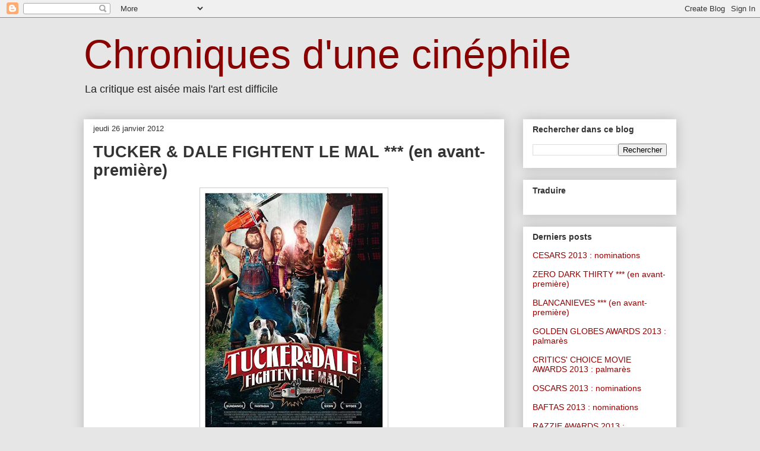

--- FILE ---
content_type: text/html; charset=UTF-8
request_url: https://chroniquescinephile.blogspot.com/2012/01/tucker-dale-fightent-le-mal-en-avant.html?showComment=1328523180813
body_size: 17255
content:
<!DOCTYPE html>
<html class='v2' dir='ltr' xmlns='http://www.w3.org/1999/xhtml' xmlns:b='http://www.google.com/2005/gml/b' xmlns:data='http://www.google.com/2005/gml/data' xmlns:expr='http://www.google.com/2005/gml/expr'>
<head>
<link href='https://www.blogger.com/static/v1/widgets/335934321-css_bundle_v2.css' rel='stylesheet' type='text/css'/>
<meta content='IE=EmulateIE7' http-equiv='X-UA-Compatible'/>
<meta content='width=1100' name='viewport'/>
<meta content='text/html; charset=UTF-8' http-equiv='Content-Type'/>
<meta content='blogger' name='generator'/>
<link href='https://chroniquescinephile.blogspot.com/favicon.ico' rel='icon' type='image/x-icon'/>
<link href='http://chroniquescinephile.blogspot.com/2012/01/tucker-dale-fightent-le-mal-en-avant.html' rel='canonical'/>
<link rel="alternate" type="application/atom+xml" title="Chroniques d&#39;une cinéphile - Atom" href="https://chroniquescinephile.blogspot.com/feeds/posts/default" />
<link rel="alternate" type="application/rss+xml" title="Chroniques d&#39;une cinéphile - RSS" href="https://chroniquescinephile.blogspot.com/feeds/posts/default?alt=rss" />
<link rel="service.post" type="application/atom+xml" title="Chroniques d&#39;une cinéphile - Atom" href="https://www.blogger.com/feeds/7233531992256604701/posts/default" />

<link rel="alternate" type="application/atom+xml" title="Chroniques d&#39;une cinéphile - Atom" href="https://chroniquescinephile.blogspot.com/feeds/6808653737777355095/comments/default" />
<!--Can't find substitution for tag [blog.ieCssRetrofitLinks]-->
<link href='https://blogger.googleusercontent.com/img/b/R29vZ2xl/AVvXsEiyvnVVpkdvusVKyI5QjhrfmoKyUOYhXrOD7lWeiK5LF49D90taeHRObcbw-47nObUI6sfMy4LepIub7uJxzsDFyTABV3363_XfqgN_idew-B1QRbMT7nF03atW2rWLzgyJgMTxMHE4y8d5/s400/Tucker+&+Dale+fightent+le+mal.jpg' rel='image_src'/>
<meta content='http://chroniquescinephile.blogspot.com/2012/01/tucker-dale-fightent-le-mal-en-avant.html' property='og:url'/>
<meta content='TUCKER &amp; DALE FIGHTENT LE MAL *** (en avant-première)' property='og:title'/>
<meta content='     Titre original  : Tucker and Dale vs. Evil   Sortie  : 1er février 2012   De  : Eli Craig   Avec  : Tyler Labine, Alan Tudyk, Katrina B...' property='og:description'/>
<meta content='https://blogger.googleusercontent.com/img/b/R29vZ2xl/AVvXsEiyvnVVpkdvusVKyI5QjhrfmoKyUOYhXrOD7lWeiK5LF49D90taeHRObcbw-47nObUI6sfMy4LepIub7uJxzsDFyTABV3363_XfqgN_idew-B1QRbMT7nF03atW2rWLzgyJgMTxMHE4y8d5/w1200-h630-p-k-no-nu/Tucker+&+Dale+fightent+le+mal.jpg' property='og:image'/>
<title>Chroniques d'une cinéphile: TUCKER & DALE FIGHTENT LE MAL *** (en avant-première)</title>
<style id='page-skin-1' type='text/css'><!--
/*
-----------------------------------------------
Blogger Template Style
Name:     Awesome Inc.
Designer: Tina Chen
URL:      tinachen.org
----------------------------------------------- */
/* Content
----------------------------------------------- */
body {
font: normal normal 13px Arial, Tahoma, Helvetica, FreeSans, sans-serif;
color: #333333;
background: #e6e6e6 none repeat scroll top left;
}
html body .content-outer {
min-width: 0;
max-width: 100%;
width: 100%;
}
a:link {
text-decoration: none;
color: #990000;
}
a:visited {
text-decoration: none;
color: #990000;
}
a:hover {
text-decoration: underline;
color: #990000;
}
.body-fauxcolumn-outer .cap-top {
position: absolute;
z-index: 1;
height: 276px;
width: 100%;
background: transparent none repeat-x scroll top left;
_background-image: none;
}
/* Columns
----------------------------------------------- */
.content-inner {
padding: 0;
}
.header-inner .section {
margin: 0 16px;
}
.tabs-inner .section {
margin: 0 16px;
}
.main-inner {
padding-top: 30px;
}
.main-inner .column-center-inner,
.main-inner .column-left-inner,
.main-inner .column-right-inner {
padding: 0 5px;
}
*+html body .main-inner .column-center-inner {
margin-top: -30px;
}
#layout .main-inner .column-center-inner {
margin-top: 0;
}
/* Header
----------------------------------------------- */
.header-outer {
margin: 0 0 0 0;
background: transparent none repeat scroll 0 0;
}
.Header h1 {
font: normal normal 68px Arial, Tahoma, Helvetica, FreeSans, sans-serif;
color: #880000;
text-shadow: 0 0 -1px #000000;
}
.Header h1 a {
color: #880000;
}
.Header .description {
font: normal normal 18px Arial, Tahoma, Helvetica, FreeSans, sans-serif;
color: #222222;
}
.header-inner .Header .titlewrapper,
.header-inner .Header .descriptionwrapper {
padding-left: 0;
padding-right: 0;
margin-bottom: 0;
}
.header-inner .Header .titlewrapper {
padding-top: 22px;
}
/* Tabs
----------------------------------------------- */
.tabs-outer {
overflow: hidden;
position: relative;
background: #eeeeee url(//www.blogblog.com/1kt/awesomeinc/tabs_gradient_light.png) repeat scroll 0 0;
}
#layout .tabs-outer {
overflow: visible;
}
.tabs-cap-top, .tabs-cap-bottom {
position: absolute;
width: 100%;
border-top: 1px solid #999999;
}
.tabs-cap-bottom {
bottom: 0;
}
.tabs-inner .widget li a {
display: inline-block;
margin: 0;
padding: .6em 1.5em;
font: normal bold 14px Arial, Tahoma, Helvetica, FreeSans, sans-serif;
color: #333333;
border-top: 1px solid #999999;
border-bottom: 1px solid #999999;
border-left: 1px solid #999999;
height: 16px;
line-height: 16px;
}
.tabs-inner .widget li:last-child a {
border-right: 1px solid #999999;
}
.tabs-inner .widget li.selected a, .tabs-inner .widget li a:hover {
background: #333333 url(//www.blogblog.com/1kt/awesomeinc/tabs_gradient_light.png) repeat-x scroll 0 -100px;
color: #ffffff;
}
/* Headings
----------------------------------------------- */
h2 {
font: normal bold 14px Arial, Tahoma, Helvetica, FreeSans, sans-serif;
color: #333333;
}
/* Widgets
----------------------------------------------- */
.main-inner .section {
margin: 0 27px;
padding: 0;
}
.main-inner .column-left-outer,
.main-inner .column-right-outer {
margin-top: 0;
}
#layout .main-inner .column-left-outer,
#layout .main-inner .column-right-outer {
margin-top: 0;
}
.main-inner .column-left-inner,
.main-inner .column-right-inner {
background: transparent none repeat 0 0;
-moz-box-shadow: 0 0 0 rgba(0, 0, 0, .2);
-webkit-box-shadow: 0 0 0 rgba(0, 0, 0, .2);
-goog-ms-box-shadow: 0 0 0 rgba(0, 0, 0, .2);
box-shadow: 0 0 0 rgba(0, 0, 0, .2);
-moz-border-radius: 0;
-webkit-border-radius: 0;
-goog-ms-border-radius: 0;
border-radius: 0;
}
#layout .main-inner .column-left-inner,
#layout .main-inner .column-right-inner {
margin-top: 0;
}
.sidebar .widget {
font: normal normal 14px Arial, Tahoma, Helvetica, FreeSans, sans-serif;
color: #333333;
}
.sidebar .widget a:link {
color: #990000;
}
.sidebar .widget a:visited {
color: #990000;
}
.sidebar .widget a:hover {
color: #990000;
}
.sidebar .widget h2 {
text-shadow: 0 0 -1px #000000;
}
.main-inner .widget {
background-color: #ffffff;
border: 1px solid #ffffff;
padding: 0 15px 15px;
margin: 20px -16px;
-moz-box-shadow: 0 0 20px rgba(0, 0, 0, .2);
-webkit-box-shadow: 0 0 20px rgba(0, 0, 0, .2);
-goog-ms-box-shadow: 0 0 20px rgba(0, 0, 0, .2);
box-shadow: 0 0 20px rgba(0, 0, 0, .2);
-moz-border-radius: 0;
-webkit-border-radius: 0;
-goog-ms-border-radius: 0;
border-radius: 0;
}
.main-inner .widget h2 {
margin: 0 -15px;
padding: .6em 15px .5em;
border-bottom: 1px solid #ffffff;
}
.footer-inner .widget h2 {
padding: 0 0 .4em;
border-bottom: 1px solid #ffffff;
}
.main-inner .widget h2 + div, .footer-inner .widget h2 + div {
border-top: 1px solid #ffffff;
padding-top: 8px;
}
.main-inner .widget .widget-content {
margin: 0 -15px;
padding: 7px 15px 0;
}
.main-inner .widget ul, .main-inner .widget #ArchiveList ul.flat {
margin: -8px -15px 0;
padding: 0;
list-style: none;
}
.main-inner .widget #ArchiveList {
margin: -8px 0 0;
}
.main-inner .widget ul li, .main-inner .widget #ArchiveList ul.flat li {
padding: .5em 15px;
text-indent: 0;
color: #333333;
border-top: 1px solid #ffffff;
border-bottom: 1px solid #ffffff;
}
.main-inner .widget #ArchiveList ul li {
padding-top: .25em;
padding-bottom: .25em;
}
.main-inner .widget ul li:first-child, .main-inner .widget #ArchiveList ul.flat li:first-child {
border-top: none;
}
.main-inner .widget ul li:last-child, .main-inner .widget #ArchiveList ul.flat li:last-child {
border-bottom: none;
}
.post-body {
position: relative;
}
.main-inner .widget .post-body ul {
padding: 0 2.5em;
margin: .5em 0;
list-style: disc;
}
.main-inner .widget .post-body ul li {
padding: 0.25em 0;
margin-bottom: .25em;
color: #333333;
border: none;
}
.footer-inner .widget ul {
padding: 0;
list-style: none;
}
.widget .zippy {
color: #333333;
}
/* Posts
----------------------------------------------- */
body .main-inner .Blog {
padding: 0;
margin-bottom: 1em;
background-color: transparent;
border: none;
-moz-box-shadow: 0 0 0 rgba(0, 0, 0, 0);
-webkit-box-shadow: 0 0 0 rgba(0, 0, 0, 0);
-goog-ms-box-shadow: 0 0 0 rgba(0, 0, 0, 0);
box-shadow: 0 0 0 rgba(0, 0, 0, 0);
}
.main-inner .section:last-child .Blog:last-child {
padding: 0;
margin-bottom: 1em;
}
.main-inner .widget h2.date-header {
margin: 0 -15px 1px;
padding: 0 0 0 0;
font: normal normal 13px Arial, Tahoma, Helvetica, FreeSans, sans-serif;
color: #333333;
background: transparent none no-repeat scroll top left;
border-top: 0 solid #ffffff;
border-bottom: 1px solid #ffffff;
-moz-border-radius-topleft: 0;
-moz-border-radius-topright: 0;
-webkit-border-top-left-radius: 0;
-webkit-border-top-right-radius: 0;
border-top-left-radius: 0;
border-top-right-radius: 0;
position: static;
bottom: 100%;
right: 15px;
text-shadow: 0 0 -1px #000000;
}
.main-inner .widget h2.date-header span {
font: normal normal 13px Arial, Tahoma, Helvetica, FreeSans, sans-serif;
display: block;
padding: .5em 15px;
border-left: 0 solid #ffffff;
border-right: 0 solid #ffffff;
}
.date-outer {
position: relative;
margin: 30px 0 20px;
padding: 0 15px;
background-color: #ffffff;
border: 1px solid #ffffff;
-moz-box-shadow: 0 0 20px rgba(0, 0, 0, .2);
-webkit-box-shadow: 0 0 20px rgba(0, 0, 0, .2);
-goog-ms-box-shadow: 0 0 20px rgba(0, 0, 0, .2);
box-shadow: 0 0 20px rgba(0, 0, 0, .2);
-moz-border-radius: 0;
-webkit-border-radius: 0;
-goog-ms-border-radius: 0;
border-radius: 0;
}
.date-outer:first-child {
margin-top: 0;
}
.date-outer:last-child {
margin-bottom: 20px;
-moz-border-radius-bottomleft: 0;
-moz-border-radius-bottomright: 0;
-webkit-border-bottom-left-radius: 0;
-webkit-border-bottom-right-radius: 0;
-goog-ms-border-bottom-left-radius: 0;
-goog-ms-border-bottom-right-radius: 0;
border-bottom-left-radius: 0;
border-bottom-right-radius: 0;
}
.date-posts {
margin: 0 -15px;
padding: 0 15px;
clear: both;
}
.post-outer, .inline-ad {
border-top: 1px solid #999999;
margin: 0 -15px;
padding: 15px 15px;
}
.post-outer {
padding-bottom: 10px;
}
.post-outer:first-child {
padding-top: 0;
border-top: none;
}
.post-outer:last-child, .inline-ad:last-child {
border-bottom: none;
}
.post-body {
position: relative;
}
.post-body img {
padding: 8px;
background: #ffffff;
border: 1px solid #cccccc;
-moz-box-shadow: 0 0 0 rgba(0, 0, 0, .2);
-webkit-box-shadow: 0 0 0 rgba(0, 0, 0, .2);
box-shadow: 0 0 0 rgba(0, 0, 0, .2);
-moz-border-radius: 0;
-webkit-border-radius: 0;
border-radius: 0;
}
h3.post-title, h4 {
font: normal bold 27px Arial, Tahoma, Helvetica, FreeSans, sans-serif;
color: #333333;
}
h3.post-title a {
font: normal bold 27px Arial, Tahoma, Helvetica, FreeSans, sans-serif;
color: #333333;
}
h3.post-title a:hover {
color: #990000;
text-decoration: underline;
}
.post-header {
margin: 0 0 1em;
}
.post-body {
line-height: 1.4;
}
.post-outer h2 {
color: #333333;
}
.post-footer {
margin: 1.5em 0 0;
}
#blog-pager {
padding: 15px;
font-size: 120%;
background-color: #ffffff;
border: 1px solid #ffffff;
-moz-box-shadow: 0 0 20px rgba(0, 0, 0, .2);
-webkit-box-shadow: 0 0 20px rgba(0, 0, 0, .2);
-goog-ms-box-shadow: 0 0 20px rgba(0, 0, 0, .2);
box-shadow: 0 0 20px rgba(0, 0, 0, .2);
-moz-border-radius: 0;
-webkit-border-radius: 0;
-goog-ms-border-radius: 0;
border-radius: 0;
-moz-border-radius-topleft: 0;
-moz-border-radius-topright: 0;
-webkit-border-top-left-radius: 0;
-webkit-border-top-right-radius: 0;
-goog-ms-border-top-left-radius: 0;
-goog-ms-border-top-right-radius: 0;
border-top-left-radius: 0;
border-top-right-radius-topright: 0;
margin-top: 1em;
}
.blog-feeds, .post-feeds {
margin: 1em 0;
text-align: center;
color: #333333;
}
.blog-feeds a, .post-feeds a {
color: #990000;
}
.blog-feeds a:visited, .post-feeds a:visited {
color: #990000;
}
.blog-feeds a:hover, .post-feeds a:hover {
color: #990000;
}
.post-outer .comments {
margin-top: 2em;
}
/* Comments
----------------------------------------------- */
.comments .comments-content .icon.blog-author {
background-repeat: no-repeat;
background-image: url([data-uri]);
}
.comments .comments-content .loadmore a {
border-top: 1px solid #999999;
border-bottom: 1px solid #999999;
}
.comments .continue {
border-top: 2px solid #999999;
}
/* Footer
----------------------------------------------- */
.footer-outer {
margin: -20px 0 -1px;
padding: 20px 0 0;
color: #333333;
overflow: hidden;
}
.footer-fauxborder-left {
border-top: 1px solid #ffffff;
background: #ffffff none repeat scroll 0 0;
-moz-box-shadow: 0 0 20px rgba(0, 0, 0, .2);
-webkit-box-shadow: 0 0 20px rgba(0, 0, 0, .2);
-goog-ms-box-shadow: 0 0 20px rgba(0, 0, 0, .2);
box-shadow: 0 0 20px rgba(0, 0, 0, .2);
margin: 0 -20px;
}
/* Mobile
----------------------------------------------- */
body.mobile {
background-size: auto;
}
.mobile .body-fauxcolumn-outer {
background: transparent none repeat scroll top left;
}
*+html body.mobile .main-inner .column-center-inner {
margin-top: 0;
}
.mobile .main-inner .widget {
padding: 0 0 15px;
}
.mobile .main-inner .widget h2 + div,
.mobile .footer-inner .widget h2 + div {
border-top: none;
padding-top: 0;
}
.mobile .footer-inner .widget h2 {
padding: 0.5em 0;
border-bottom: none;
}
.mobile .main-inner .widget .widget-content {
margin: 0;
padding: 7px 0 0;
}
.mobile .main-inner .widget ul,
.mobile .main-inner .widget #ArchiveList ul.flat {
margin: 0 -15px 0;
}
.mobile .main-inner .widget h2.date-header {
right: 0;
}
.mobile .date-header span {
padding: 0.4em 0;
}
.mobile .date-outer:first-child {
margin-bottom: 0;
border: 1px solid #ffffff;
-moz-border-radius-topleft: 0;
-moz-border-radius-topright: 0;
-webkit-border-top-left-radius: 0;
-webkit-border-top-right-radius: 0;
-goog-ms-border-top-left-radius: 0;
-goog-ms-border-top-right-radius: 0;
border-top-left-radius: 0;
border-top-right-radius: 0;
}
.mobile .date-outer {
border-color: #ffffff;
border-width: 0 1px 1px;
}
.mobile .date-outer:last-child {
margin-bottom: 0;
}
.mobile .main-inner {
padding: 0;
}
.mobile .header-inner .section {
margin: 0;
}
.mobile .post-outer, .mobile .inline-ad {
padding: 5px 0;
}
.mobile .tabs-inner .section {
margin: 0 10px;
}
.mobile .main-inner .widget h2 {
margin: 0;
padding: 0;
}
.mobile .main-inner .widget h2.date-header span {
padding: 0;
}
.mobile .main-inner .widget .widget-content {
margin: 0;
padding: 7px 0 0;
}
.mobile #blog-pager {
border: 1px solid transparent;
background: #ffffff none repeat scroll 0 0;
}
.mobile .main-inner .column-left-inner,
.mobile .main-inner .column-right-inner {
background: transparent none repeat 0 0;
-moz-box-shadow: none;
-webkit-box-shadow: none;
-goog-ms-box-shadow: none;
box-shadow: none;
}
.mobile .date-posts {
margin: 0;
padding: 0;
}
.mobile .footer-fauxborder-left {
margin: 0;
border-top: inherit;
}
.mobile .main-inner .section:last-child .Blog:last-child {
margin-bottom: 0;
}
.mobile-index-contents {
color: #333333;
}
.mobile .mobile-link-button {
background: #990000 url(//www.blogblog.com/1kt/awesomeinc/tabs_gradient_light.png) repeat scroll 0 0;
}
.mobile-link-button a:link, .mobile-link-button a:visited {
color: #ffffff;
}
.mobile .tabs-inner .PageList .widget-content {
background: transparent;
border-top: 1px solid;
border-color: #999999;
color: #333333;
}
.mobile .tabs-inner .PageList .widget-content .pagelist-arrow {
border-left: 1px solid #999999;
}

--></style>
<style id='template-skin-1' type='text/css'><!--
body {
min-width: 1030px;
}
.content-outer, .content-fauxcolumn-outer, .region-inner {
min-width: 1030px;
max-width: 1030px;
_width: 1030px;
}
.main-inner .columns {
padding-left: 0px;
padding-right: 290px;
}
.main-inner .fauxcolumn-center-outer {
left: 0px;
right: 290px;
/* IE6 does not respect left and right together */
_width: expression(this.parentNode.offsetWidth -
parseInt("0px") -
parseInt("290px") + 'px');
}
.main-inner .fauxcolumn-left-outer {
width: 0px;
}
.main-inner .fauxcolumn-right-outer {
width: 290px;
}
.main-inner .column-left-outer {
width: 0px;
right: 100%;
margin-left: -0px;
}
.main-inner .column-right-outer {
width: 290px;
margin-right: -290px;
}
#layout {
min-width: 0;
}
#layout .content-outer {
min-width: 0;
width: 800px;
}
#layout .region-inner {
min-width: 0;
width: auto;
}
--></style>
<script type='text/javascript'>

  var _gaq = _gaq || [];
  _gaq.push(['_setAccount', 'UA-12218415-1']);
  _gaq.push(['_trackPageview']);

  (function() {
    var ga = document.createElement('script'); ga.type = 'text/javascript'; ga.async = true;
    ga.src = ('https:' == document.location.protocol ? 'https://ssl' : 'http://www') + '.google-analytics.com/ga.js';
    var s = document.getElementsByTagName('script')[0]; s.parentNode.insertBefore(ga, s);
  })();

</script><link href='https://www.blogger.com/dyn-css/authorization.css?targetBlogID=7233531992256604701&amp;zx=e9a3397c-b7a1-4052-ac58-fddf346330b6' media='none' onload='if(media!=&#39;all&#39;)media=&#39;all&#39;' rel='stylesheet'/><noscript><link href='https://www.blogger.com/dyn-css/authorization.css?targetBlogID=7233531992256604701&amp;zx=e9a3397c-b7a1-4052-ac58-fddf346330b6' rel='stylesheet'/></noscript>
<meta name='google-adsense-platform-account' content='ca-host-pub-1556223355139109'/>
<meta name='google-adsense-platform-domain' content='blogspot.com'/>

</head>
<body class='loading variant-light'>
<div class='navbar section' id='navbar'><div class='widget Navbar' data-version='1' id='Navbar1'><script type="text/javascript">
    function setAttributeOnload(object, attribute, val) {
      if(window.addEventListener) {
        window.addEventListener('load',
          function(){ object[attribute] = val; }, false);
      } else {
        window.attachEvent('onload', function(){ object[attribute] = val; });
      }
    }
  </script>
<div id="navbar-iframe-container"></div>
<script type="text/javascript" src="https://apis.google.com/js/platform.js"></script>
<script type="text/javascript">
      gapi.load("gapi.iframes:gapi.iframes.style.bubble", function() {
        if (gapi.iframes && gapi.iframes.getContext) {
          gapi.iframes.getContext().openChild({
              url: 'https://www.blogger.com/navbar/7233531992256604701?po\x3d6808653737777355095\x26origin\x3dhttps://chroniquescinephile.blogspot.com',
              where: document.getElementById("navbar-iframe-container"),
              id: "navbar-iframe"
          });
        }
      });
    </script><script type="text/javascript">
(function() {
var script = document.createElement('script');
script.type = 'text/javascript';
script.src = '//pagead2.googlesyndication.com/pagead/js/google_top_exp.js';
var head = document.getElementsByTagName('head')[0];
if (head) {
head.appendChild(script);
}})();
</script>
</div></div>
<div class='body-fauxcolumns'>
<div class='fauxcolumn-outer body-fauxcolumn-outer'>
<div class='cap-top'>
<div class='cap-left'></div>
<div class='cap-right'></div>
</div>
<div class='fauxborder-left'>
<div class='fauxborder-right'></div>
<div class='fauxcolumn-inner'>
</div>
</div>
<div class='cap-bottom'>
<div class='cap-left'></div>
<div class='cap-right'></div>
</div>
</div>
</div>
<div class='content'>
<div class='content-fauxcolumns'>
<div class='fauxcolumn-outer content-fauxcolumn-outer'>
<div class='cap-top'>
<div class='cap-left'></div>
<div class='cap-right'></div>
</div>
<div class='fauxborder-left'>
<div class='fauxborder-right'></div>
<div class='fauxcolumn-inner'>
</div>
</div>
<div class='cap-bottom'>
<div class='cap-left'></div>
<div class='cap-right'></div>
</div>
</div>
</div>
<div class='content-outer'>
<div class='content-cap-top cap-top'>
<div class='cap-left'></div>
<div class='cap-right'></div>
</div>
<div class='fauxborder-left content-fauxborder-left'>
<div class='fauxborder-right content-fauxborder-right'></div>
<div class='content-inner'>
<header>
<div class='header-outer'>
<div class='header-cap-top cap-top'>
<div class='cap-left'></div>
<div class='cap-right'></div>
</div>
<div class='fauxborder-left header-fauxborder-left'>
<div class='fauxborder-right header-fauxborder-right'></div>
<div class='region-inner header-inner'>
<div class='header section' id='header'><div class='widget Header' data-version='1' id='Header1'>
<div id='header-inner'>
<div class='titlewrapper'>
<h1 class='title'>
<a href='https://chroniquescinephile.blogspot.com/'>
Chroniques d'une cinéphile
</a>
</h1>
</div>
<div class='descriptionwrapper'>
<p class='description'><span>La critique est aisée mais l'art est difficile</span></p>
</div>
</div>
</div></div>
</div>
</div>
<div class='header-cap-bottom cap-bottom'>
<div class='cap-left'></div>
<div class='cap-right'></div>
</div>
</div>
</header>
<div class='tabs-outer'>
<div class='tabs-cap-top cap-top'>
<div class='cap-left'></div>
<div class='cap-right'></div>
</div>
<div class='fauxborder-left tabs-fauxborder-left'>
<div class='fauxborder-right tabs-fauxborder-right'></div>
<div class='region-inner tabs-inner'>
<div class='tabs no-items section' id='crosscol'></div>
<div class='tabs no-items section' id='crosscol-overflow'></div>
</div>
</div>
<div class='tabs-cap-bottom cap-bottom'>
<div class='cap-left'></div>
<div class='cap-right'></div>
</div>
</div>
<div class='main-outer'>
<div class='main-cap-top cap-top'>
<div class='cap-left'></div>
<div class='cap-right'></div>
</div>
<div class='fauxborder-left main-fauxborder-left'>
<div class='fauxborder-right main-fauxborder-right'></div>
<div class='region-inner main-inner'>
<div class='columns fauxcolumns'>
<div class='fauxcolumn-outer fauxcolumn-center-outer'>
<div class='cap-top'>
<div class='cap-left'></div>
<div class='cap-right'></div>
</div>
<div class='fauxborder-left'>
<div class='fauxborder-right'></div>
<div class='fauxcolumn-inner'>
</div>
</div>
<div class='cap-bottom'>
<div class='cap-left'></div>
<div class='cap-right'></div>
</div>
</div>
<div class='fauxcolumn-outer fauxcolumn-left-outer'>
<div class='cap-top'>
<div class='cap-left'></div>
<div class='cap-right'></div>
</div>
<div class='fauxborder-left'>
<div class='fauxborder-right'></div>
<div class='fauxcolumn-inner'>
</div>
</div>
<div class='cap-bottom'>
<div class='cap-left'></div>
<div class='cap-right'></div>
</div>
</div>
<div class='fauxcolumn-outer fauxcolumn-right-outer'>
<div class='cap-top'>
<div class='cap-left'></div>
<div class='cap-right'></div>
</div>
<div class='fauxborder-left'>
<div class='fauxborder-right'></div>
<div class='fauxcolumn-inner'>
</div>
</div>
<div class='cap-bottom'>
<div class='cap-left'></div>
<div class='cap-right'></div>
</div>
</div>
<!-- corrects IE6 width calculation -->
<div class='columns-inner'>
<div class='column-center-outer'>
<div class='column-center-inner'>
<div class='main section' id='main'><div class='widget Blog' data-version='1' id='Blog1'>
<div class='blog-posts hfeed'>

          <div class="date-outer">
        
<h2 class='date-header'><span>jeudi 26 janvier 2012</span></h2>

          <div class="date-posts">
        
<div class='post-outer'>
<div class='post hentry' itemscope='itemscope' itemtype='http://schema.org/BlogPosting'>
<meta content='https://blogger.googleusercontent.com/img/b/R29vZ2xl/AVvXsEiyvnVVpkdvusVKyI5QjhrfmoKyUOYhXrOD7lWeiK5LF49D90taeHRObcbw-47nObUI6sfMy4LepIub7uJxzsDFyTABV3363_XfqgN_idew-B1QRbMT7nF03atW2rWLzgyJgMTxMHE4y8d5/s72-c/Tucker+&+Dale+fightent+le+mal.jpg' itemprop='image_url'/>
<a name='6808653737777355095'></a>
<h3 class='post-title entry-title' itemprop='name'>
TUCKER & DALE FIGHTENT LE MAL *** (en avant-première)
</h3>
<div class='post-header'>
<div class='post-header-line-1'></div>
</div>
<div class='post-body entry-content' id='post-body-6808653737777355095' itemprop='description articleBody'>
<div class="separator" style="clear: both; text-align: center;">
</div>
<div class="separator" style="clear: both; text-align: center;">
<a href="https://blogger.googleusercontent.com/img/b/R29vZ2xl/AVvXsEiyvnVVpkdvusVKyI5QjhrfmoKyUOYhXrOD7lWeiK5LF49D90taeHRObcbw-47nObUI6sfMy4LepIub7uJxzsDFyTABV3363_XfqgN_idew-B1QRbMT7nF03atW2rWLzgyJgMTxMHE4y8d5/s1600/Tucker+&amp;+Dale+fightent+le+mal.jpg" imageanchor="1" style="margin-left: 1em; margin-right: 1em;"><img border="0" height="400" src="https://blogger.googleusercontent.com/img/b/R29vZ2xl/AVvXsEiyvnVVpkdvusVKyI5QjhrfmoKyUOYhXrOD7lWeiK5LF49D90taeHRObcbw-47nObUI6sfMy4LepIub7uJxzsDFyTABV3363_XfqgN_idew-B1QRbMT7nF03atW2rWLzgyJgMTxMHE4y8d5/s400/Tucker+&amp;+Dale+fightent+le+mal.jpg" width="300" /></a></div>
<b style="text-align: justify;"><br /></b><br />
<b style="text-align: justify;">Titre original</b><span style="text-align: justify;"> : Tucker and Dale vs. Evil</span><br />
<div style="text-align: justify;">
<b>Sortie</b> : 1er février 2012</div>
<div style="text-align: justify;">
<b>De</b> : Eli Craig</div>
<div style="text-align: justify;">
<b>Avec</b> : Tyler Labine, Alan Tudyk, Katrina Bowden, Jesse Moss, Brandon Jay McLaren, Christie Laing, Chelan Simmons...</div>
<div style="text-align: justify;">
<br /></div>
<div style="text-align: center;">
<b>En(G)ore!</b></div>
<br />
<div style="text-align: justify;">
La comédie d&#8217;horreur parodique ne s&#8217;était jusque là intéressée qu&#8217;aux zombies (on peut citer entre autres&nbsp;<b>Shaun of the Dead</b> en 2005 ou <b>Planète Terreur</b> en 2007). Si le slasher a connu nombre de remakes (<b>Massacre à la tronçonneuse</b> en 2004 ou <b>Vendredi 13</b> en 2009), il n&#8217;avait jamais vraiment fait l&#8217;objet de pastiches. La saga <b><a href="http://chroniquescinephile.blogspot.com/2011/05/scream-4.html" target="_blank">Scream</a></b> et <b>Scary Movie</b> initialement pensés comme des parodies se regardent respectivement au final comme un slasher non dénué d&#8217;humour et une compil plus ou moins drôles des derniers films d&#8217;horreur sortis. <b>Tucker &amp; Dale fightent le mal </b>avait donc le champ libre pour revisiter le genre. <br />
<a name="more"></a>Dès le début, le film en brise littéralement les codes. Ici, les plus tordus ne sont pas ceux qu&#8217;on croit. Dans un trou perdu du Midwest américain, on se fait vite des idées et le groupe d&#8217;ados venu camper dans le coin est vite convaincu que Tucker et Dale, deux locaux en pleine rénovation de leur maison de vacances, sont de sérieux psychopathes. Les jeunes les soupçonnent d&#8217;avoir enlevé et tué leur amie Allison portée disparue. Mais cette dernière est tout simplement en train de récupérer chez le joyeux duo qui l&#8217;a sauvé d&#8217;une noyade certaine. Le malentendu va vite virer au carnage. Aussi gore qu&#8217;hilarant, <b>Tucker &amp; Dale fightent le mal </b>repense les clichés du slasher. Ici, les &#171; bouseux &#187; du coin ne sont ni illettrés, ni consanguins, la jolie blonde n&#8217;est pas une bimbo écervelée, et les ados venus camper, ne sont pas aussi innocents qu&#8217;il n&#8217;y paraît. Car le mal que fightent Dale et Tucker, c&#8217;est eux. De <b>Massacre à la tronçonneuse</b> (1974) à <b>Evil Dead </b>(1981), les clins d&#8217;oeil dans <b>Tucker et Dale</b> sont légion mais ne parasitent pas pour autant le film. Et ce grâce à un casting plein d&#8217;autodérision, les interprètes de Tucker et Dale en tête. <i>Alan Tudyk</i> (<b><a href="http://chroniquescinephile.blogspot.com/2011/07/transformers-3-la-face-cachee-de-la.html" target="_blank">Transformers 3</a></b>, la série <b>Dollhouse</b>) et <i>Tyler Labine</i> (<b>Zack et Miri font un porno</b>,<b> <a href="http://chroniquescinephile.blogspot.com/2011/08/la-planete-des-singes-les-origines-en.html" target="_blank">La planète des singes : Les origines</a></b>) sont aussi drôles que touchants en Laurel et Hardy version péquenaud vivant leur bromance en toute quiétude. Mais c&#8217;est Dale, handicapé social et champion au Trivial Pursuit U. S. qui est le véritable héros de cette comédie d&#8217;horreur jubilatoire à voir en(G)ore et en(G)ore.</div>
<br />
<div id="blogvision" style="height: 300px; width: 460px;">
<object height="100%" width="100%"><param name="movie" value="//www.allocine.fr/blogvision/19249068">







  </param>
<param name='allowFullScreen' value='true'>







  </param>
<param name='allowScriptAccess' value='always'>







  </param>
<embed src="//www.allocine.fr/blogvision/19249068" type="application/x-shockwave-flash" width="100%" height="100%" allowfullscreen="true" allowscriptaccess="always"></object></div>
<div style='clear: both;'></div>
</div>
<div class='post-footer'>
<div class='post-footer-line post-footer-line-1'><span class='post-author vcard'>
Publié par
<span class='fn' itemprop='author' itemscope='itemscope' itemtype='http://schema.org/Person'>
<meta content='https://www.blogger.com/profile/01005345510704853515' itemprop='url'/>
<meta content='7233531992256604701' itemprop='articleBody/aiaBlogId'/>
<meta content='6808653737777355095' itemprop='articleBody/aiaPostId'/>
<a href='https://www.blogger.com/profile/01005345510704853515' rel='author' title='author profile'>
<span itemprop='name'>Tiffany Deleau</span>
</a>
</span>
</span>
<span class='post-comment-link'>
</span>
<span class='post-icons'>
<span class='item-control blog-admin pid-791926894'>
<a href='https://www.blogger.com/post-edit.g?blogID=7233531992256604701&postID=6808653737777355095&from=pencil' title='Modifier l&#39;article'>
<img alt='' class='icon-action' height='18' src='https://resources.blogblog.com/img/icon18_edit_allbkg.gif' width='18'/>
</a>
</span>
</span>
<div class='post-share-buttons goog-inline-block'>
<a class='goog-inline-block share-button sb-email' href='https://www.blogger.com/share-post.g?blogID=7233531992256604701&postID=6808653737777355095&target=email' target='_blank' title='Envoyer par e-mail'><span class='share-button-link-text'>Envoyer par e-mail</span></a><a class='goog-inline-block share-button sb-blog' href='https://www.blogger.com/share-post.g?blogID=7233531992256604701&postID=6808653737777355095&target=blog' onclick='window.open(this.href, "_blank", "height=270,width=475"); return false;' target='_blank' title='BlogThis!'><span class='share-button-link-text'>BlogThis!</span></a><a class='goog-inline-block share-button sb-twitter' href='https://www.blogger.com/share-post.g?blogID=7233531992256604701&postID=6808653737777355095&target=twitter' target='_blank' title='Partager sur X'><span class='share-button-link-text'>Partager sur X</span></a><a class='goog-inline-block share-button sb-facebook' href='https://www.blogger.com/share-post.g?blogID=7233531992256604701&postID=6808653737777355095&target=facebook' onclick='window.open(this.href, "_blank", "height=430,width=640"); return false;' target='_blank' title='Partager sur Facebook'><span class='share-button-link-text'>Partager sur Facebook</span></a><a class='goog-inline-block share-button sb-pinterest' href='https://www.blogger.com/share-post.g?blogID=7233531992256604701&postID=6808653737777355095&target=pinterest' target='_blank' title='Partager sur Pinterest'><span class='share-button-link-text'>Partager sur Pinterest</span></a>
</div>
</div>
<div class='post-footer-line post-footer-line-2'></div>
<div class='post-footer-line post-footer-line-3'></div>
</div>
</div>
<div class='comments' id='comments'>
<a name='comments'></a>
<h4>1&#160;commentaire:</h4>
<div id='Blog1_comments-block-wrapper'>
<dl class='avatar-comment-indent' id='comments-block'>
<dt class='comment-author ' id='c108894315601953998'>
<a name='c108894315601953998'></a>
<div class="avatar-image-container avatar-stock"><span dir="ltr"><a href="https://www.blogger.com/profile/02736365432217673169" target="" rel="nofollow" onclick="" class="avatar-hovercard" id="av-108894315601953998-02736365432217673169"><img src="//www.blogger.com/img/blogger_logo_round_35.png" width="35" height="35" alt="" title="Les Meilleurs Films en VOD">

</a></span></div>
<a href='https://www.blogger.com/profile/02736365432217673169' rel='nofollow'>Les Meilleurs Films en VOD</a>
a dit&#8230;
</dt>
<dd class='comment-body' id='Blog1_cmt-108894315601953998'>
<p>
Ce film a vraiment l&#8217;air bien. Plus un film peut me faire rire, mieux c&#8217;est. Je suis très branché humour ces jours-ci, et j&#8217;ai hâte de voir celui-là. Juste en voyant l&#8217;affiche ça à l&#8217;air de rie &#171; si vous cherchez quelque chose de sérieux, ce n&#8217;est pas ici que vous trouverez ça &#187;. J&#8217;adore ! Et merci de faire profiter de cet article aux internautes qui sont comme moi, fan de cinéma.
</p>
</dd>
<dd class='comment-footer'>
<span class='comment-timestamp'>
<a href='https://chroniquescinephile.blogspot.com/2012/01/tucker-dale-fightent-le-mal-en-avant.html?showComment=1328523180813#c108894315601953998' title='comment permalink'>
6 février 2012 à 11:13
</a>
<span class='item-control blog-admin pid-808879612'>
<a class='comment-delete' href='https://www.blogger.com/comment/delete/7233531992256604701/108894315601953998' title='Supprimer le commentaire'>
<img src='https://resources.blogblog.com/img/icon_delete13.gif'/>
</a>
</span>
</span>
</dd>
</dl>
</div>
<p class='comment-footer'>
<a href='https://www.blogger.com/comment/fullpage/post/7233531992256604701/6808653737777355095' onclick='javascript:window.open(this.href, "bloggerPopup", "toolbar=0,location=0,statusbar=1,menubar=0,scrollbars=yes,width=640,height=500"); return false;'>Enregistrer un commentaire</a>
</p>
</div>
</div>

        </div></div>
      
</div>
<div class='blog-pager' id='blog-pager'>
<span id='blog-pager-newer-link'>
<a class='blog-pager-newer-link' href='https://chroniquescinephile.blogspot.com/2012/01/cesars-2012-les-nominations.html' id='Blog1_blog-pager-newer-link' title='Article plus récent'>Article plus récent</a>
</span>
<span id='blog-pager-older-link'>
<a class='blog-pager-older-link' href='https://chroniquescinephile.blogspot.com/2012/01/oscars-2012-les-nominations.html' id='Blog1_blog-pager-older-link' title='Article plus ancien'>Article plus ancien</a>
</span>
<a class='home-link' href='https://chroniquescinephile.blogspot.com/'>Accueil</a>
</div>
<div class='clear'></div>
<div class='post-feeds'>
<div class='feed-links'>
Inscription à :
<a class='feed-link' href='https://chroniquescinephile.blogspot.com/feeds/6808653737777355095/comments/default' target='_blank' type='application/atom+xml'>Publier les commentaires (Atom)</a>
</div>
</div>
</div></div>
</div>
</div>
<div class='column-left-outer'>
<div class='column-left-inner'>
<aside>
</aside>
</div>
</div>
<div class='column-right-outer'>
<div class='column-right-inner'>
<aside>
<div class='sidebar section' id='sidebar-right-1'><div class='widget BlogSearch' data-version='1' id='BlogSearch1'>
<h2 class='title'>Rechercher dans ce blog</h2>
<div class='widget-content'>
<div id='BlogSearch1_form'>
<form action='https://chroniquescinephile.blogspot.com/search' class='gsc-search-box' target='_top'>
<table cellpadding='0' cellspacing='0' class='gsc-search-box'>
<tbody>
<tr>
<td class='gsc-input'>
<input autocomplete='off' class='gsc-input' name='q' size='10' title='search' type='text' value=''/>
</td>
<td class='gsc-search-button'>
<input class='gsc-search-button' title='search' type='submit' value='Rechercher'/>
</td>
</tr>
</tbody>
</table>
</form>
</div>
</div>
<div class='clear'></div>
</div><div class='widget Translate' data-version='1' id='Translate1'>
<h2 class='title'>Traduire</h2>
<div id='google_translate_element'></div>
<script>
    function googleTranslateElementInit() {
      new google.translate.TranslateElement({
        pageLanguage: 'fr',
        autoDisplay: 'true',
        layout: google.translate.TranslateElement.InlineLayout.SIMPLE
      }, 'google_translate_element');
    }
  </script>
<script src='//translate.google.com/translate_a/element.js?cb=googleTranslateElementInit'></script>
<div class='clear'></div>
</div><div class='widget LinkList' data-version='1' id='LinkList4'>
<h2>Derniers posts</h2>
<div class='widget-content'>
<ul>
<li><a href='http://chroniquescinephile.blogspot.fr/2013/01/cesars-2013-les-nominations.html'>CESARS 2013 : nominations</a></li>
<li><a href='http://chroniquescinephile.blogspot.fr/2013/01/la-critique-de-zero-dark-thirty-en.html'>ZERO DARK THIRTY *** (en avant-première)</a></li>
<li><a href='http://chroniquescinephile.blogspot.fr/2013/01/la-critique-de-blancanieves-en-avant.html'>BLANCANIEVES *** (en avant-première)</a></li>
<li><a href='http://chroniquescinephile.blogspot.fr/2013/01/golden-globes-awards-2013-palmares.html'>GOLDEN GLOBES AWARDS 2013 : palmarès</a></li>
<li><a href='http://chroniquescinephile.blogspot.fr/2013/01/critics-choice-movie-awards-2013.html'>CRITICS' CHOICE MOVIE AWARDS 2013 : palmarès</a></li>
<li><a href='http://chroniquescinephile.blogspot.fr/2013/01/oscars-2013-nominations.html'>OSCARS 2013 : nominations</a></li>
<li><a href='http://chroniquescinephile.blogspot.fr/2013/01/baftas-2013-nominations.html'>BAFTAS 2013 : nominations</a></li>
<li><a href='http://chroniquescinephile.blogspot.fr/2013/01/razzie-awards-2013-nominations.html'>RAZZIE AWARDS 2013 : nominations</a></li>
<li><a href='http://chroniquescinephile.blogspot.fr/2013/01/25-envies-cine-pour-2013.html'>25 ENVIES CINE pour 2013</a></li>
<li><a href='http://chroniquescinephile.blogspot.fr/2012/12/la-critique-de-maniac-en-avant-premiere_31.html'>MANIAC *** (en avant-première)</a></li>
<li><a href='http://chroniquescinephile.blogspot.fr/2012/12/la-critique-du-monde-de-charlie-en.html'>LE MONDE DE CHARLIE *** (en avant-première)</a></li>
<li><a href='http://chroniquescinephile.blogspot.fr/2012/12/la-critique-de-la-strategie-de-la.html'>LA STRATEGIE DE LA POUSSETTE ** (en avant-première)</a></li>
<li><a href='http://chroniquescinephile.blogspot.fr/2012/12/top-et-flop-2012.html'>TOP et FLOP 2012</a></li>
<li><a href='http://chroniquescinephile.blogspot.fr/2012/12/la-critique-de-jack-reacher-en-avant.html'>JACK REACHER *** (en avant-première)</a></li>
<li><a href='http://chroniquescinephile.blogspot.fr/2012/12/la-critique-de-lodyssee-de-pi-en-avant.html'>L'ODYSSEE DE PI **** (en avant-première)</a></li>
</ul>
<div class='clear'></div>
</div>
</div><div class='widget PopularPosts' data-version='1' id='PopularPosts1'>
<h2>Posts populaires</h2>
<div class='widget-content popular-posts'>
<ul>
<li>
<div class='item-thumbnail-only'>
<div class='item-thumbnail'>
<a href='https://chroniquescinephile.blogspot.com/2012/05/les-15-personnages-fictifs-les-plus.html' target='_blank'>
<img alt='' border='0' src='https://blogger.googleusercontent.com/img/b/R29vZ2xl/AVvXsEiQ0gK7NVzJ9A50Bru8DYvyePOJsLE2EvQAFlFjO-6SFk49blmRksWgXZhpCBsmDD1fU3RYSoOmxRa20iJFuaSMgLth9sA3b-Kl8wUaX9G3dQxomDmR3zfzfoop1CIkmc3mSFetIpMXgdEF/w72-h72-p-k-no-nu/Smaug+le+dore%CC%81.jpg'/>
</a>
</div>
<div class='item-title'><a href='https://chroniquescinephile.blogspot.com/2012/05/les-15-personnages-fictifs-les-plus.html'>Les 15 PERSONNAGES FICTIFS les plus RICHES</a></div>
</div>
<div style='clear: both;'></div>
</li>
<li>
<div class='item-thumbnail-only'>
<div class='item-thumbnail'>
<a href='https://chroniquescinephile.blogspot.com/2012/03/elles-ont-incarne-marilyn-monroe.html' target='_blank'>
<img alt='' border='0' src='https://blogger.googleusercontent.com/img/b/R29vZ2xl/AVvXsEihpKQm0fxqLtrbX-oYseXVjaGH_rDeYoPBsyHDtqmN9S8PopdHWUOj_ecZWNwGyJ5yQqnQ_v1W3zBzdTzSjwxq3r23P9DHkjqr3JfqTXSZipd-z35CqQXO-dvUdaYwfYbmFTcb5PyHSWvC/w72-h72-p-k-no-nu/Naomi+Watts.jpg'/>
</a>
</div>
<div class='item-title'><a href='https://chroniquescinephile.blogspot.com/2012/03/elles-ont-incarne-marilyn-monroe.html'>Elles ont incarné MARILYN MONROE</a></div>
</div>
<div style='clear: both;'></div>
</li>
<li>
<div class='item-thumbnail-only'>
<div class='item-thumbnail'>
<a href='https://chroniquescinephile.blogspot.com/2011/11/jeanne-darc-au-cinema_15.html' target='_blank'>
<img alt='' border='0' src='https://blogger.googleusercontent.com/img/b/R29vZ2xl/AVvXsEj51gAIpTv5jVPRhqXuzN_HmskeZup8IVXsgwU3t6of9vG4rBc9lRFJ8dh1Q9o4czraWN2cnY1bECaGKbZ03ZFa4WgQix00Kvlt6lsqDruErqmXNeicav6g3HgGYrjePIuDt1zaO40nTUET/w72-h72-p-k-no-nu/Cl%25C3%25A9mence+Po%25C3%25A9sy.jpg'/>
</a>
</div>
<div class='item-title'><a href='https://chroniquescinephile.blogspot.com/2011/11/jeanne-darc-au-cinema_15.html'>JEANNE D'ARC au cinéma</a></div>
</div>
<div style='clear: both;'></div>
</li>
<li>
<div class='item-thumbnail-only'>
<div class='item-thumbnail'>
<a href='https://chroniquescinephile.blogspot.com/2012/03/le-meilleur-des-compositeurs-de-cinema.html' target='_blank'>
<img alt='' border='0' src='https://blogger.googleusercontent.com/img/b/R29vZ2xl/AVvXsEjX1JTm8tOk2hpgsDbfCwpcsLEOmzk2rt4hffEh72YUvMKlMBXjXOCzQ2f5-kUFw5G14_S4aIqZVye8SnJF2E4hah6lRyN2ax4-700yy9OBkLsezomhSM2J5PYsDkelsAIIUgiNTWRJTt3q/w72-h72-p-k-no-nu/John+Barry.jpg'/>
</a>
</div>
<div class='item-title'><a href='https://chroniquescinephile.blogspot.com/2012/03/le-meilleur-des-compositeurs-de-cinema.html'>Le meilleur des COMPOSITEURS de cinéma</a></div>
</div>
<div style='clear: both;'></div>
</li>
<li>
<div class='item-thumbnail-only'>
<div class='item-thumbnail'>
<a href='https://chroniquescinephile.blogspot.com/2012/12/la-critique-de-maniac-en-avant-premiere_31.html' target='_blank'>
<img alt='' border='0' src='https://blogger.googleusercontent.com/img/b/R29vZ2xl/AVvXsEi-tNHvax1HURc5NP3G7eYZhmfOfxWJTN8YtgLT0CvlxIO6dbSlXrpI67jZaTgHptULqgiMIe38di-dkKUxxIifEY59rfFBDE55bx59GgB2I6ONxOkl50XfKOIAgun6bEmilUt28gnRg1mr/w72-h72-p-k-no-nu/Maniac.jpg'/>
</a>
</div>
<div class='item-title'><a href='https://chroniquescinephile.blogspot.com/2012/12/la-critique-de-maniac-en-avant-premiere_31.html'>La critique de MANIAC *** (en avant-première)</a></div>
</div>
<div style='clear: both;'></div>
</li>
<li>
<div class='item-thumbnail-only'>
<div class='item-title'><a href='https://chroniquescinephile.blogspot.com/2013/01/ce-nest-quun-au-revoir.html'>Ce n'est qu'un au revoir...</a></div>
</div>
<div style='clear: both;'></div>
</li>
<li>
<div class='item-thumbnail-only'>
<div class='item-thumbnail'>
<a href='https://chroniquescinephile.blogspot.com/2012/10/nos-chiens-preferes-au-cinema-et-dans.html' target='_blank'>
<img alt='' border='0' src='https://blogger.googleusercontent.com/img/b/R29vZ2xl/AVvXsEjc-ZQ6O-4cYKOB06aaaE4r9OxnMq5EA_unG3NL7LP9dTsYZLuFSlcQeYICDV39nE0VFuxhHPYjUgxak513oTCWD_WfXxxRM4NT5taLEl_hvQDGyH36l9hrx1LUM06ALM8PIuOSRFGlmPhyphenhyphen/w72-h72-p-k-no-nu/Sparky.jpeg'/>
</a>
</div>
<div class='item-title'><a href='https://chroniquescinephile.blogspot.com/2012/10/nos-chiens-preferes-au-cinema-et-dans.html'>Nos CHIENS préférés au CINEMA (et dans le reste de la POP CULTURE)</a></div>
</div>
<div style='clear: both;'></div>
</li>
</ul>
<div class='clear'></div>
</div>
</div><div class='widget LinkList' data-version='1' id='LinkList1'>
<h2>Quelques vidéos</h2>
<div class='widget-content'>
<ul>
<li><a href='http://chroniquescinephile.blogspot.fr/2013/01/spring-breakers-un-premier-trailer-sexy.html'>SPRING BREAKERS : un 1er trailer sexy vo</a></li>
<li><a href='http://chroniquescinephile.blogspot.fr/2012/11/mortal-instruments-la-cite-des-tenebres.html'>MORTAL INSTRUMENTS : la cité des ténèbres : 1e bande annonce vo</a></li>
<li><a href='http://chroniquescinephile.blogspot.fr/2012/11/lavenement-du-zombie-les-trailers-de.html'>WORLD WAR Z et WARM BODIES : les trailers vo</a></li>
<li><a href='http://chroniquescinephile.blogspot.fr/2012/10/video-les-stars-et-les-films-dhorreur.html'>Les STARS et les FILMS D'HORREUR de leurs débuts</a></li>
<li><a href='http://chroniquescinephile.blogspot.fr/2012/10/iron-man-3-lallechante-bande-annonce.html'>IRON MAN 3 : l'alléchante bande annonce vostfr</a></li>
</ul>
<div class='clear'></div>
</div>
</div><div class='widget Text' data-version='1' id='Text1'>
<h2 class='title'>A propos / Contact</h2>
<div class='widget-content'>
La critique est aisée et l'art difficile mais je tente quand même le coup. <div>Retrouvez les critiques de films vus en avant-première ou récemment sortis, d'une journaliste.<br />Vous pouvez également découvrir d'autres articles de mon cru dans la rubrique : Autres articles.</div>
</div>
<div class='clear'></div>
</div><div class='widget Text' data-version='1' id='Text3'>
<h2 class='title'>Système de notation</h2>
<div class='widget-content'>
0 : No comments!<br/>* : Se loupe sans regrets!<br/>** : Peut mieux faire!<br/>*** : Bon divertissement!<br/>**** : Excellent film!<br/>***** : OUAH!
</div>
<div class='clear'></div>
</div><div class='widget BlogArchive' data-version='1' id='BlogArchive1'>
<h2>Archives du blog</h2>
<div class='widget-content'>
<div id='ArchiveList'>
<div id='BlogArchive1_ArchiveList'>
<ul class='hierarchy'>
<li class='archivedate collapsed'>
<a class='toggle' href='javascript:void(0)'>
<span class='zippy'>

        &#9658;&#160;
      
</span>
</a>
<a class='post-count-link' href='https://chroniquescinephile.blogspot.com/2013/'>
2013
</a>
<span class='post-count' dir='ltr'>(11)</span>
<ul class='hierarchy'>
<li class='archivedate collapsed'>
<a class='post-count-link' href='https://chroniquescinephile.blogspot.com/2013/01/'>
janvier
</a>
<span class='post-count' dir='ltr'>(11)</span>
</li>
</ul>
</li>
</ul>
<ul class='hierarchy'>
<li class='archivedate expanded'>
<a class='toggle' href='javascript:void(0)'>
<span class='zippy toggle-open'>

        &#9660;&#160;
      
</span>
</a>
<a class='post-count-link' href='https://chroniquescinephile.blogspot.com/2012/'>
2012
</a>
<span class='post-count' dir='ltr'>(138)</span>
<ul class='hierarchy'>
<li class='archivedate collapsed'>
<a class='post-count-link' href='https://chroniquescinephile.blogspot.com/2012/12/'>
décembre
</a>
<span class='post-count' dir='ltr'>(17)</span>
</li>
</ul>
<ul class='hierarchy'>
<li class='archivedate collapsed'>
<a class='post-count-link' href='https://chroniquescinephile.blogspot.com/2012/11/'>
novembre
</a>
<span class='post-count' dir='ltr'>(12)</span>
</li>
</ul>
<ul class='hierarchy'>
<li class='archivedate collapsed'>
<a class='post-count-link' href='https://chroniquescinephile.blogspot.com/2012/10/'>
octobre
</a>
<span class='post-count' dir='ltr'>(15)</span>
</li>
</ul>
<ul class='hierarchy'>
<li class='archivedate collapsed'>
<a class='post-count-link' href='https://chroniquescinephile.blogspot.com/2012/09/'>
septembre
</a>
<span class='post-count' dir='ltr'>(12)</span>
</li>
</ul>
<ul class='hierarchy'>
<li class='archivedate collapsed'>
<a class='post-count-link' href='https://chroniquescinephile.blogspot.com/2012/08/'>
août
</a>
<span class='post-count' dir='ltr'>(3)</span>
</li>
</ul>
<ul class='hierarchy'>
<li class='archivedate collapsed'>
<a class='post-count-link' href='https://chroniquescinephile.blogspot.com/2012/07/'>
juillet
</a>
<span class='post-count' dir='ltr'>(6)</span>
</li>
</ul>
<ul class='hierarchy'>
<li class='archivedate collapsed'>
<a class='post-count-link' href='https://chroniquescinephile.blogspot.com/2012/06/'>
juin
</a>
<span class='post-count' dir='ltr'>(7)</span>
</li>
</ul>
<ul class='hierarchy'>
<li class='archivedate collapsed'>
<a class='post-count-link' href='https://chroniquescinephile.blogspot.com/2012/05/'>
mai
</a>
<span class='post-count' dir='ltr'>(9)</span>
</li>
</ul>
<ul class='hierarchy'>
<li class='archivedate collapsed'>
<a class='post-count-link' href='https://chroniquescinephile.blogspot.com/2012/04/'>
avril
</a>
<span class='post-count' dir='ltr'>(8)</span>
</li>
</ul>
<ul class='hierarchy'>
<li class='archivedate collapsed'>
<a class='post-count-link' href='https://chroniquescinephile.blogspot.com/2012/03/'>
mars
</a>
<span class='post-count' dir='ltr'>(17)</span>
</li>
</ul>
<ul class='hierarchy'>
<li class='archivedate collapsed'>
<a class='post-count-link' href='https://chroniquescinephile.blogspot.com/2012/02/'>
février
</a>
<span class='post-count' dir='ltr'>(17)</span>
</li>
</ul>
<ul class='hierarchy'>
<li class='archivedate expanded'>
<a class='post-count-link' href='https://chroniquescinephile.blogspot.com/2012/01/'>
janvier
</a>
<span class='post-count' dir='ltr'>(15)</span>
</li>
</ul>
</li>
</ul>
<ul class='hierarchy'>
<li class='archivedate collapsed'>
<a class='toggle' href='javascript:void(0)'>
<span class='zippy'>

        &#9658;&#160;
      
</span>
</a>
<a class='post-count-link' href='https://chroniquescinephile.blogspot.com/2011/'>
2011
</a>
<span class='post-count' dir='ltr'>(105)</span>
<ul class='hierarchy'>
<li class='archivedate collapsed'>
<a class='post-count-link' href='https://chroniquescinephile.blogspot.com/2011/12/'>
décembre
</a>
<span class='post-count' dir='ltr'>(16)</span>
</li>
</ul>
<ul class='hierarchy'>
<li class='archivedate collapsed'>
<a class='post-count-link' href='https://chroniquescinephile.blogspot.com/2011/11/'>
novembre
</a>
<span class='post-count' dir='ltr'>(16)</span>
</li>
</ul>
<ul class='hierarchy'>
<li class='archivedate collapsed'>
<a class='post-count-link' href='https://chroniquescinephile.blogspot.com/2011/10/'>
octobre
</a>
<span class='post-count' dir='ltr'>(16)</span>
</li>
</ul>
<ul class='hierarchy'>
<li class='archivedate collapsed'>
<a class='post-count-link' href='https://chroniquescinephile.blogspot.com/2011/09/'>
septembre
</a>
<span class='post-count' dir='ltr'>(3)</span>
</li>
</ul>
<ul class='hierarchy'>
<li class='archivedate collapsed'>
<a class='post-count-link' href='https://chroniquescinephile.blogspot.com/2011/08/'>
août
</a>
<span class='post-count' dir='ltr'>(12)</span>
</li>
</ul>
<ul class='hierarchy'>
<li class='archivedate collapsed'>
<a class='post-count-link' href='https://chroniquescinephile.blogspot.com/2011/07/'>
juillet
</a>
<span class='post-count' dir='ltr'>(8)</span>
</li>
</ul>
<ul class='hierarchy'>
<li class='archivedate collapsed'>
<a class='post-count-link' href='https://chroniquescinephile.blogspot.com/2011/06/'>
juin
</a>
<span class='post-count' dir='ltr'>(4)</span>
</li>
</ul>
<ul class='hierarchy'>
<li class='archivedate collapsed'>
<a class='post-count-link' href='https://chroniquescinephile.blogspot.com/2011/05/'>
mai
</a>
<span class='post-count' dir='ltr'>(8)</span>
</li>
</ul>
<ul class='hierarchy'>
<li class='archivedate collapsed'>
<a class='post-count-link' href='https://chroniquescinephile.blogspot.com/2011/04/'>
avril
</a>
<span class='post-count' dir='ltr'>(6)</span>
</li>
</ul>
<ul class='hierarchy'>
<li class='archivedate collapsed'>
<a class='post-count-link' href='https://chroniquescinephile.blogspot.com/2011/03/'>
mars
</a>
<span class='post-count' dir='ltr'>(3)</span>
</li>
</ul>
<ul class='hierarchy'>
<li class='archivedate collapsed'>
<a class='post-count-link' href='https://chroniquescinephile.blogspot.com/2011/02/'>
février
</a>
<span class='post-count' dir='ltr'>(7)</span>
</li>
</ul>
<ul class='hierarchy'>
<li class='archivedate collapsed'>
<a class='post-count-link' href='https://chroniquescinephile.blogspot.com/2011/01/'>
janvier
</a>
<span class='post-count' dir='ltr'>(6)</span>
</li>
</ul>
</li>
</ul>
<ul class='hierarchy'>
<li class='archivedate collapsed'>
<a class='toggle' href='javascript:void(0)'>
<span class='zippy'>

        &#9658;&#160;
      
</span>
</a>
<a class='post-count-link' href='https://chroniquescinephile.blogspot.com/2010/'>
2010
</a>
<span class='post-count' dir='ltr'>(76)</span>
<ul class='hierarchy'>
<li class='archivedate collapsed'>
<a class='post-count-link' href='https://chroniquescinephile.blogspot.com/2010/12/'>
décembre
</a>
<span class='post-count' dir='ltr'>(5)</span>
</li>
</ul>
<ul class='hierarchy'>
<li class='archivedate collapsed'>
<a class='post-count-link' href='https://chroniquescinephile.blogspot.com/2010/11/'>
novembre
</a>
<span class='post-count' dir='ltr'>(5)</span>
</li>
</ul>
<ul class='hierarchy'>
<li class='archivedate collapsed'>
<a class='post-count-link' href='https://chroniquescinephile.blogspot.com/2010/10/'>
octobre
</a>
<span class='post-count' dir='ltr'>(3)</span>
</li>
</ul>
<ul class='hierarchy'>
<li class='archivedate collapsed'>
<a class='post-count-link' href='https://chroniquescinephile.blogspot.com/2010/09/'>
septembre
</a>
<span class='post-count' dir='ltr'>(11)</span>
</li>
</ul>
<ul class='hierarchy'>
<li class='archivedate collapsed'>
<a class='post-count-link' href='https://chroniquescinephile.blogspot.com/2010/08/'>
août
</a>
<span class='post-count' dir='ltr'>(5)</span>
</li>
</ul>
<ul class='hierarchy'>
<li class='archivedate collapsed'>
<a class='post-count-link' href='https://chroniquescinephile.blogspot.com/2010/07/'>
juillet
</a>
<span class='post-count' dir='ltr'>(3)</span>
</li>
</ul>
<ul class='hierarchy'>
<li class='archivedate collapsed'>
<a class='post-count-link' href='https://chroniquescinephile.blogspot.com/2010/06/'>
juin
</a>
<span class='post-count' dir='ltr'>(4)</span>
</li>
</ul>
<ul class='hierarchy'>
<li class='archivedate collapsed'>
<a class='post-count-link' href='https://chroniquescinephile.blogspot.com/2010/05/'>
mai
</a>
<span class='post-count' dir='ltr'>(11)</span>
</li>
</ul>
<ul class='hierarchy'>
<li class='archivedate collapsed'>
<a class='post-count-link' href='https://chroniquescinephile.blogspot.com/2010/04/'>
avril
</a>
<span class='post-count' dir='ltr'>(3)</span>
</li>
</ul>
<ul class='hierarchy'>
<li class='archivedate collapsed'>
<a class='post-count-link' href='https://chroniquescinephile.blogspot.com/2010/03/'>
mars
</a>
<span class='post-count' dir='ltr'>(9)</span>
</li>
</ul>
<ul class='hierarchy'>
<li class='archivedate collapsed'>
<a class='post-count-link' href='https://chroniquescinephile.blogspot.com/2010/02/'>
février
</a>
<span class='post-count' dir='ltr'>(9)</span>
</li>
</ul>
<ul class='hierarchy'>
<li class='archivedate collapsed'>
<a class='post-count-link' href='https://chroniquescinephile.blogspot.com/2010/01/'>
janvier
</a>
<span class='post-count' dir='ltr'>(8)</span>
</li>
</ul>
</li>
</ul>
<ul class='hierarchy'>
<li class='archivedate collapsed'>
<a class='toggle' href='javascript:void(0)'>
<span class='zippy'>

        &#9658;&#160;
      
</span>
</a>
<a class='post-count-link' href='https://chroniquescinephile.blogspot.com/2009/'>
2009
</a>
<span class='post-count' dir='ltr'>(63)</span>
<ul class='hierarchy'>
<li class='archivedate collapsed'>
<a class='post-count-link' href='https://chroniquescinephile.blogspot.com/2009/12/'>
décembre
</a>
<span class='post-count' dir='ltr'>(5)</span>
</li>
</ul>
<ul class='hierarchy'>
<li class='archivedate collapsed'>
<a class='post-count-link' href='https://chroniquescinephile.blogspot.com/2009/11/'>
novembre
</a>
<span class='post-count' dir='ltr'>(4)</span>
</li>
</ul>
<ul class='hierarchy'>
<li class='archivedate collapsed'>
<a class='post-count-link' href='https://chroniquescinephile.blogspot.com/2009/10/'>
octobre
</a>
<span class='post-count' dir='ltr'>(4)</span>
</li>
</ul>
<ul class='hierarchy'>
<li class='archivedate collapsed'>
<a class='post-count-link' href='https://chroniquescinephile.blogspot.com/2009/09/'>
septembre
</a>
<span class='post-count' dir='ltr'>(4)</span>
</li>
</ul>
<ul class='hierarchy'>
<li class='archivedate collapsed'>
<a class='post-count-link' href='https://chroniquescinephile.blogspot.com/2009/08/'>
août
</a>
<span class='post-count' dir='ltr'>(7)</span>
</li>
</ul>
<ul class='hierarchy'>
<li class='archivedate collapsed'>
<a class='post-count-link' href='https://chroniquescinephile.blogspot.com/2009/07/'>
juillet
</a>
<span class='post-count' dir='ltr'>(4)</span>
</li>
</ul>
<ul class='hierarchy'>
<li class='archivedate collapsed'>
<a class='post-count-link' href='https://chroniquescinephile.blogspot.com/2009/06/'>
juin
</a>
<span class='post-count' dir='ltr'>(8)</span>
</li>
</ul>
<ul class='hierarchy'>
<li class='archivedate collapsed'>
<a class='post-count-link' href='https://chroniquescinephile.blogspot.com/2009/05/'>
mai
</a>
<span class='post-count' dir='ltr'>(7)</span>
</li>
</ul>
<ul class='hierarchy'>
<li class='archivedate collapsed'>
<a class='post-count-link' href='https://chroniquescinephile.blogspot.com/2009/04/'>
avril
</a>
<span class='post-count' dir='ltr'>(4)</span>
</li>
</ul>
<ul class='hierarchy'>
<li class='archivedate collapsed'>
<a class='post-count-link' href='https://chroniquescinephile.blogspot.com/2009/03/'>
mars
</a>
<span class='post-count' dir='ltr'>(4)</span>
</li>
</ul>
<ul class='hierarchy'>
<li class='archivedate collapsed'>
<a class='post-count-link' href='https://chroniquescinephile.blogspot.com/2009/02/'>
février
</a>
<span class='post-count' dir='ltr'>(8)</span>
</li>
</ul>
<ul class='hierarchy'>
<li class='archivedate collapsed'>
<a class='post-count-link' href='https://chroniquescinephile.blogspot.com/2009/01/'>
janvier
</a>
<span class='post-count' dir='ltr'>(4)</span>
</li>
</ul>
</li>
</ul>
<ul class='hierarchy'>
<li class='archivedate collapsed'>
<a class='toggle' href='javascript:void(0)'>
<span class='zippy'>

        &#9658;&#160;
      
</span>
</a>
<a class='post-count-link' href='https://chroniquescinephile.blogspot.com/2008/'>
2008
</a>
<span class='post-count' dir='ltr'>(55)</span>
<ul class='hierarchy'>
<li class='archivedate collapsed'>
<a class='post-count-link' href='https://chroniquescinephile.blogspot.com/2008/12/'>
décembre
</a>
<span class='post-count' dir='ltr'>(5)</span>
</li>
</ul>
<ul class='hierarchy'>
<li class='archivedate collapsed'>
<a class='post-count-link' href='https://chroniquescinephile.blogspot.com/2008/11/'>
novembre
</a>
<span class='post-count' dir='ltr'>(8)</span>
</li>
</ul>
<ul class='hierarchy'>
<li class='archivedate collapsed'>
<a class='post-count-link' href='https://chroniquescinephile.blogspot.com/2008/10/'>
octobre
</a>
<span class='post-count' dir='ltr'>(8)</span>
</li>
</ul>
<ul class='hierarchy'>
<li class='archivedate collapsed'>
<a class='post-count-link' href='https://chroniquescinephile.blogspot.com/2008/09/'>
septembre
</a>
<span class='post-count' dir='ltr'>(6)</span>
</li>
</ul>
<ul class='hierarchy'>
<li class='archivedate collapsed'>
<a class='post-count-link' href='https://chroniquescinephile.blogspot.com/2008/08/'>
août
</a>
<span class='post-count' dir='ltr'>(1)</span>
</li>
</ul>
<ul class='hierarchy'>
<li class='archivedate collapsed'>
<a class='post-count-link' href='https://chroniquescinephile.blogspot.com/2008/07/'>
juillet
</a>
<span class='post-count' dir='ltr'>(3)</span>
</li>
</ul>
<ul class='hierarchy'>
<li class='archivedate collapsed'>
<a class='post-count-link' href='https://chroniquescinephile.blogspot.com/2008/06/'>
juin
</a>
<span class='post-count' dir='ltr'>(6)</span>
</li>
</ul>
<ul class='hierarchy'>
<li class='archivedate collapsed'>
<a class='post-count-link' href='https://chroniquescinephile.blogspot.com/2008/05/'>
mai
</a>
<span class='post-count' dir='ltr'>(3)</span>
</li>
</ul>
<ul class='hierarchy'>
<li class='archivedate collapsed'>
<a class='post-count-link' href='https://chroniquescinephile.blogspot.com/2008/04/'>
avril
</a>
<span class='post-count' dir='ltr'>(4)</span>
</li>
</ul>
<ul class='hierarchy'>
<li class='archivedate collapsed'>
<a class='post-count-link' href='https://chroniquescinephile.blogspot.com/2008/03/'>
mars
</a>
<span class='post-count' dir='ltr'>(2)</span>
</li>
</ul>
<ul class='hierarchy'>
<li class='archivedate collapsed'>
<a class='post-count-link' href='https://chroniquescinephile.blogspot.com/2008/02/'>
février
</a>
<span class='post-count' dir='ltr'>(6)</span>
</li>
</ul>
<ul class='hierarchy'>
<li class='archivedate collapsed'>
<a class='post-count-link' href='https://chroniquescinephile.blogspot.com/2008/01/'>
janvier
</a>
<span class='post-count' dir='ltr'>(3)</span>
</li>
</ul>
</li>
</ul>
<ul class='hierarchy'>
<li class='archivedate collapsed'>
<a class='toggle' href='javascript:void(0)'>
<span class='zippy'>

        &#9658;&#160;
      
</span>
</a>
<a class='post-count-link' href='https://chroniquescinephile.blogspot.com/2007/'>
2007
</a>
<span class='post-count' dir='ltr'>(18)</span>
<ul class='hierarchy'>
<li class='archivedate collapsed'>
<a class='post-count-link' href='https://chroniquescinephile.blogspot.com/2007/12/'>
décembre
</a>
<span class='post-count' dir='ltr'>(9)</span>
</li>
</ul>
<ul class='hierarchy'>
<li class='archivedate collapsed'>
<a class='post-count-link' href='https://chroniquescinephile.blogspot.com/2007/11/'>
novembre
</a>
<span class='post-count' dir='ltr'>(3)</span>
</li>
</ul>
<ul class='hierarchy'>
<li class='archivedate collapsed'>
<a class='post-count-link' href='https://chroniquescinephile.blogspot.com/2007/10/'>
octobre
</a>
<span class='post-count' dir='ltr'>(6)</span>
</li>
</ul>
</li>
</ul>
</div>
</div>
<div class='clear'></div>
</div>
</div><div class='widget LinkList' data-version='1' id='LinkList2'>
<h2>Articles pour d'autres publications</h2>
<div class='widget-content'>
<ul>
<li><a href='http://www.glamourparis.com/vie-perso/le-gros-debat/diaporama/le-gros-debat/3110/image/552945'>Carly Rae Jepsen : sensation pop ou sensation toc ?</a></li>
<li><a href='http://www.glamourparis.com/culture/articles/la-beat-generation-c-est-quoi/14422'>La Beat Generation, c'est quoi?</a></li>
<li><a href='http://www.glamourparis.com/culture/actu-cine/diaporama/tout-ce-qu-il-faut-savoir-sur-le-film-sur-la-route/8298/image/530248'>Tout ce qu'il faut savoir sur le film SUR LA ROUTE</a></li>
<li><a href='http://www.glamourparis.com/people/peopologie/diaporama/les-cougars-chez-les-people-un-toy-boy-sinon-rien/7993/image/524152'>Un toy boy sinon rien</a></li>
<li><a href='http://www.gqmagazine.fr/pop-culture/cinema/diaporama/le-cv-des-avengers/7915'>Le CV des Avengers</a></li>
<li><a href='http://www.elle.fr/Loisirs/Cinema/Dossiers/Films-de-Noel-notre-best-of'>Film de Noël : notre best-of</a></li>
<li><a href='http://www.elle.fr/Loisirs/Cinema/Dossiers/Romy-Schneider-l-actrice-eternelle'>Romy Schneider : actrice éternelle</a></li>
<li><a href='http://www.elle.fr/Loisirs/Cinema/Dossiers/Jeanne-d-Arc-au-cinema'>Jeanne d'Arc au cinéma</a></li>
<li><a href='http://www.elle.fr/Societe/L-actu-en-images/Femme-journaliste-et-homme-politique-un-couple-polemique'>Femme journaliste et homme politique : Un couple polémique !</a></li>
<li><a href='http://www.elle.fr/Loisirs/Cinema/Dossiers/La-grossesse-au-cinema-10-films-cultes'>La grossesse au cinéma : 10 films cultes</a></li>
<li><a href='http://www.gqmagazine.fr/pop-culture/livres/articles/david-vann-un-ecrivain-en-pleine-nature/9136'>David Vann, un écrivain en pleine nature</a></li>
<li><a href='http://www.gqmagazine.fr/sexe/les-filles-du-vendredi/diaporama/attention-les-petites-soeurs-debarquent/5809'>Attention les petites soeurs débarquent !</a></li>
<li><a href='http://www.gqmagazine.fr/pop-culture/musique/diaporama/ces-acteurs-qui-chantent/5792'>Ces acteurs qui chantent</a></li>
<li><a href='http://www.gqmagazine.fr/sexe/les-filles-du-vendredi/diaporama/les-francaises-de-la-rentree/5759'>Les Françaises de la rentrée</a></li>
<li><a href='http://www.gqmagazine.fr/pop-culture/medias/diaporama/mercato-tele-et-radio-qui-va-ou-2-2/5776'>Mercato télé et radio : Qui va où ? (2/2)</a></li>
<li><a href='http://www.gqmagazine.fr/pop-culture/medias/diaporama/mercato-tele-et-radio-qui-va-ou-1-2/5764'>Mercato télé et radio : Qui va où ? (1/2)</a></li>
<li><a href='http://www.gqmagazine.fr/blog-gq/style/articles/pourquoi-ryan-gosling-est-l-homme-gq-de-l-annee/9049'>Pourquoi Ryan Gosling est l'homme GQ de l'année ?</a></li>
<li><a href='http://www.gqmagazine.fr/sexe/les-filles-du-vendredi/diaporama/les-copines-les-plus-sexy-des-superheros/5706'>Les copines les plus sexy des superhéros</a></li>
<li><a href='http://www.gqmagazine.fr/pop-culture/cinema/diaporama/peut-on-tuer-son-boss/5673'>Peut-on tuer son boss ?</a></li>
<li><a href='http://www.gqmagazine.fr/blog-gq/cine/articles/green-lantern-la-comedie-de-l-ete/8828'>Green Lantern : La comédie de l'été</a></li>
<li><a href='http://www.gqmagazine.fr/sexe/les-filles-du-vendredi/diaporama/le-bikini-au-cinema/5632'>Le bikini au cinéma</a></li>
<li><a href='http://www.gqmagazine.fr/pop-culture/livres/diaporama/dictionnaire-de-l-infra-ordinaire/5607'>Dictionnaire de l'infra-ordinaire</a></li>
<li><a href='http://www.gqmagazine.fr/pop-culture/air-du-temps/diaporama/celebrites-politique/5608'>Célébrités & Politique</a></li>
<li><a href='http://www.gqmagazine.fr/pop-culture/cinema/diaporama/super-8-100-spielberg/5586'>Super 8 : 100% Spielberg</a></li>
<li><a href='http://www.gqmagazine.fr/pop-culture/musique/diaporama/1-amy-de-perdue-7-de-retrouvees/5549'>1 Amy de perdue, 7 de retrouvées ?</a></li>
<li><a href='http://www.gqmagazine.fr/sexe/les-filles-du-vendredi/diaporama/les-muses-de-luc-besson/5509'>Les muses de Luc Besson</a></li>
<li><a href='http://www.gqmagazine.fr/culture-web/hi-tech-story/diaporama/prophetes-2-0/5429'>Prophètes 2.0</a></li>
<li><a href='http://www.gqmagazine.fr/pop-culture/cinema/diaporama/du-fait-divers-au-cinema/5238'>Du fait divers au cinéma</a></li>
<li><a href='http://www.gqmagazine.fr/pop-culture/gq-enquete/diaporama/defendus-par-little-big-man/5208'>Les cas défendus par "Little Big Man"</a></li>
<li><a href='http://www.gqmagazine.fr/pop-culture/le-desk/articles/benjamin-brafman-la-star-des-avocats/7835'>Benjamin Brafman : La star des avocats</a></li>
<li><a href='http://www.gqmagazine.fr/pop-culture/lexique/diaporama/le-dico-gq-de-la-mode/5194'>Le dico GQ de la mode</a></li>
</ul>
<div class='clear'></div>
</div>
</div><div class='widget Subscribe' data-version='1' id='Subscribe1'>
<div style='white-space:nowrap'>
<h2 class='title'>S&#8217;abonner à</h2>
<div class='widget-content'>
<div class='subscribe-wrapper subscribe-type-POST'>
<div class='subscribe expanded subscribe-type-POST' id='SW_READER_LIST_Subscribe1POST' style='display:none;'>
<div class='top'>
<span class='inner' onclick='return(_SW_toggleReaderList(event, "Subscribe1POST"));'>
<img class='subscribe-dropdown-arrow' src='https://resources.blogblog.com/img/widgets/arrow_dropdown.gif'/>
<img align='absmiddle' alt='' border='0' class='feed-icon' src='https://resources.blogblog.com/img/icon_feed12.png'/>
Articles
</span>
<div class='feed-reader-links'>
<a class='feed-reader-link' href='https://www.netvibes.com/subscribe.php?url=https%3A%2F%2Fchroniquescinephile.blogspot.com%2Ffeeds%2Fposts%2Fdefault' target='_blank'>
<img src='https://resources.blogblog.com/img/widgets/subscribe-netvibes.png'/>
</a>
<a class='feed-reader-link' href='https://add.my.yahoo.com/content?url=https%3A%2F%2Fchroniquescinephile.blogspot.com%2Ffeeds%2Fposts%2Fdefault' target='_blank'>
<img src='https://resources.blogblog.com/img/widgets/subscribe-yahoo.png'/>
</a>
<a class='feed-reader-link' href='https://chroniquescinephile.blogspot.com/feeds/posts/default' target='_blank'>
<img align='absmiddle' class='feed-icon' src='https://resources.blogblog.com/img/icon_feed12.png'/>
                  Atom
                </a>
</div>
</div>
<div class='bottom'></div>
</div>
<div class='subscribe' id='SW_READER_LIST_CLOSED_Subscribe1POST' onclick='return(_SW_toggleReaderList(event, "Subscribe1POST"));'>
<div class='top'>
<span class='inner'>
<img class='subscribe-dropdown-arrow' src='https://resources.blogblog.com/img/widgets/arrow_dropdown.gif'/>
<span onclick='return(_SW_toggleReaderList(event, "Subscribe1POST"));'>
<img align='absmiddle' alt='' border='0' class='feed-icon' src='https://resources.blogblog.com/img/icon_feed12.png'/>
Articles
</span>
</span>
</div>
<div class='bottom'></div>
</div>
</div>
<div class='subscribe-wrapper subscribe-type-PER_POST'>
<div class='subscribe expanded subscribe-type-PER_POST' id='SW_READER_LIST_Subscribe1PER_POST' style='display:none;'>
<div class='top'>
<span class='inner' onclick='return(_SW_toggleReaderList(event, "Subscribe1PER_POST"));'>
<img class='subscribe-dropdown-arrow' src='https://resources.blogblog.com/img/widgets/arrow_dropdown.gif'/>
<img align='absmiddle' alt='' border='0' class='feed-icon' src='https://resources.blogblog.com/img/icon_feed12.png'/>
Commentaires
</span>
<div class='feed-reader-links'>
<a class='feed-reader-link' href='https://www.netvibes.com/subscribe.php?url=https%3A%2F%2Fchroniquescinephile.blogspot.com%2Ffeeds%2F6808653737777355095%2Fcomments%2Fdefault' target='_blank'>
<img src='https://resources.blogblog.com/img/widgets/subscribe-netvibes.png'/>
</a>
<a class='feed-reader-link' href='https://add.my.yahoo.com/content?url=https%3A%2F%2Fchroniquescinephile.blogspot.com%2Ffeeds%2F6808653737777355095%2Fcomments%2Fdefault' target='_blank'>
<img src='https://resources.blogblog.com/img/widgets/subscribe-yahoo.png'/>
</a>
<a class='feed-reader-link' href='https://chroniquescinephile.blogspot.com/feeds/6808653737777355095/comments/default' target='_blank'>
<img align='absmiddle' class='feed-icon' src='https://resources.blogblog.com/img/icon_feed12.png'/>
                  Atom
                </a>
</div>
</div>
<div class='bottom'></div>
</div>
<div class='subscribe' id='SW_READER_LIST_CLOSED_Subscribe1PER_POST' onclick='return(_SW_toggleReaderList(event, "Subscribe1PER_POST"));'>
<div class='top'>
<span class='inner'>
<img class='subscribe-dropdown-arrow' src='https://resources.blogblog.com/img/widgets/arrow_dropdown.gif'/>
<span onclick='return(_SW_toggleReaderList(event, "Subscribe1PER_POST"));'>
<img align='absmiddle' alt='' border='0' class='feed-icon' src='https://resources.blogblog.com/img/icon_feed12.png'/>
Commentaires
</span>
</span>
</div>
<div class='bottom'></div>
</div>
</div>
<div style='clear:both'></div>
</div>
</div>
<div class='clear'></div>
</div></div>
</aside>
</div>
</div>
</div>
<div style='clear: both'></div>
<!-- columns -->
</div>
<!-- main -->
</div>
</div>
<div class='main-cap-bottom cap-bottom'>
<div class='cap-left'></div>
<div class='cap-right'></div>
</div>
</div>
<footer>
<div class='footer-outer'>
<div class='footer-cap-top cap-top'>
<div class='cap-left'></div>
<div class='cap-right'></div>
</div>
<div class='fauxborder-left footer-fauxborder-left'>
<div class='fauxborder-right footer-fauxborder-right'></div>
<div class='region-inner footer-inner'>
<div class='foot no-items section' id='footer-1'></div>
<table border='0' cellpadding='0' cellspacing='0' class='section-columns columns-2'>
<tbody>
<tr>
<td class='first columns-cell'>
<div class='foot no-items section' id='footer-2-1'></div>
</td>
<td class='columns-cell'>
<div class='foot no-items section' id='footer-2-2'></div>
</td>
</tr>
</tbody>
</table>
<!-- outside of the include in order to lock Attribution widget -->
<div class='foot section' id='footer-3'><div class='widget Attribution' data-version='1' id='Attribution1'>
<div class='widget-content' style='text-align: center;'>
Thème Awesome Inc.. Fourni par <a href='https://www.blogger.com' target='_blank'>Blogger</a>.
</div>
<div class='clear'></div>
</div></div>
</div>
</div>
<div class='footer-cap-bottom cap-bottom'>
<div class='cap-left'></div>
<div class='cap-right'></div>
</div>
</div>
</footer>
<!-- content -->
</div>
</div>
<div class='content-cap-bottom cap-bottom'>
<div class='cap-left'></div>
<div class='cap-right'></div>
</div>
</div>
</div>
<script type='text/javascript'>
    window.setTimeout(function() {
        document.body.className = document.body.className.replace('loading', '');
      }, 10);
  </script>

<script type="text/javascript" src="https://www.blogger.com/static/v1/widgets/3845888474-widgets.js"></script>
<script type='text/javascript'>
window['__wavt'] = 'AOuZoY5oJR_e0hi2lUNJ-fE1v_KgRboy1w:1768697540219';_WidgetManager._Init('//www.blogger.com/rearrange?blogID\x3d7233531992256604701','//chroniquescinephile.blogspot.com/2012/01/tucker-dale-fightent-le-mal-en-avant.html','7233531992256604701');
_WidgetManager._SetDataContext([{'name': 'blog', 'data': {'blogId': '7233531992256604701', 'title': 'Chroniques d\x27une cin\xe9phile', 'url': 'https://chroniquescinephile.blogspot.com/2012/01/tucker-dale-fightent-le-mal-en-avant.html', 'canonicalUrl': 'http://chroniquescinephile.blogspot.com/2012/01/tucker-dale-fightent-le-mal-en-avant.html', 'homepageUrl': 'https://chroniquescinephile.blogspot.com/', 'searchUrl': 'https://chroniquescinephile.blogspot.com/search', 'canonicalHomepageUrl': 'http://chroniquescinephile.blogspot.com/', 'blogspotFaviconUrl': 'https://chroniquescinephile.blogspot.com/favicon.ico', 'bloggerUrl': 'https://www.blogger.com', 'hasCustomDomain': false, 'httpsEnabled': true, 'enabledCommentProfileImages': true, 'gPlusViewType': 'FILTERED_POSTMOD', 'adultContent': false, 'analyticsAccountNumber': '', 'encoding': 'UTF-8', 'locale': 'fr', 'localeUnderscoreDelimited': 'fr', 'languageDirection': 'ltr', 'isPrivate': false, 'isMobile': false, 'isMobileRequest': false, 'mobileClass': '', 'isPrivateBlog': false, 'isDynamicViewsAvailable': true, 'feedLinks': '\x3clink rel\x3d\x22alternate\x22 type\x3d\x22application/atom+xml\x22 title\x3d\x22Chroniques d\x26#39;une cin\xe9phile - Atom\x22 href\x3d\x22https://chroniquescinephile.blogspot.com/feeds/posts/default\x22 /\x3e\n\x3clink rel\x3d\x22alternate\x22 type\x3d\x22application/rss+xml\x22 title\x3d\x22Chroniques d\x26#39;une cin\xe9phile - RSS\x22 href\x3d\x22https://chroniquescinephile.blogspot.com/feeds/posts/default?alt\x3drss\x22 /\x3e\n\x3clink rel\x3d\x22service.post\x22 type\x3d\x22application/atom+xml\x22 title\x3d\x22Chroniques d\x26#39;une cin\xe9phile - Atom\x22 href\x3d\x22https://www.blogger.com/feeds/7233531992256604701/posts/default\x22 /\x3e\n\n\x3clink rel\x3d\x22alternate\x22 type\x3d\x22application/atom+xml\x22 title\x3d\x22Chroniques d\x26#39;une cin\xe9phile - Atom\x22 href\x3d\x22https://chroniquescinephile.blogspot.com/feeds/6808653737777355095/comments/default\x22 /\x3e\n', 'meTag': '', 'adsenseHostId': 'ca-host-pub-1556223355139109', 'adsenseHasAds': false, 'adsenseAutoAds': false, 'boqCommentIframeForm': true, 'loginRedirectParam': '', 'view': '', 'dynamicViewsCommentsSrc': '//www.blogblog.com/dynamicviews/4224c15c4e7c9321/js/comments.js', 'dynamicViewsScriptSrc': '//www.blogblog.com/dynamicviews/2dfa401275732ff9', 'plusOneApiSrc': 'https://apis.google.com/js/platform.js', 'disableGComments': true, 'interstitialAccepted': false, 'sharing': {'platforms': [{'name': 'Obtenir le lien', 'key': 'link', 'shareMessage': 'Obtenir le lien', 'target': ''}, {'name': 'Facebook', 'key': 'facebook', 'shareMessage': 'Partager sur Facebook', 'target': 'facebook'}, {'name': 'BlogThis!', 'key': 'blogThis', 'shareMessage': 'BlogThis!', 'target': 'blog'}, {'name': 'X', 'key': 'twitter', 'shareMessage': 'Partager sur X', 'target': 'twitter'}, {'name': 'Pinterest', 'key': 'pinterest', 'shareMessage': 'Partager sur Pinterest', 'target': 'pinterest'}, {'name': 'E-mail', 'key': 'email', 'shareMessage': 'E-mail', 'target': 'email'}], 'disableGooglePlus': true, 'googlePlusShareButtonWidth': 0, 'googlePlusBootstrap': '\x3cscript type\x3d\x22text/javascript\x22\x3ewindow.___gcfg \x3d {\x27lang\x27: \x27fr\x27};\x3c/script\x3e'}, 'hasCustomJumpLinkMessage': true, 'jumpLinkMessage': 'Lire la suite...', 'pageType': 'item', 'postId': '6808653737777355095', 'postImageThumbnailUrl': 'https://blogger.googleusercontent.com/img/b/R29vZ2xl/AVvXsEiyvnVVpkdvusVKyI5QjhrfmoKyUOYhXrOD7lWeiK5LF49D90taeHRObcbw-47nObUI6sfMy4LepIub7uJxzsDFyTABV3363_XfqgN_idew-B1QRbMT7nF03atW2rWLzgyJgMTxMHE4y8d5/s72-c/Tucker+\x26+Dale+fightent+le+mal.jpg', 'postImageUrl': 'https://blogger.googleusercontent.com/img/b/R29vZ2xl/AVvXsEiyvnVVpkdvusVKyI5QjhrfmoKyUOYhXrOD7lWeiK5LF49D90taeHRObcbw-47nObUI6sfMy4LepIub7uJxzsDFyTABV3363_XfqgN_idew-B1QRbMT7nF03atW2rWLzgyJgMTxMHE4y8d5/s400/Tucker+\x26+Dale+fightent+le+mal.jpg', 'pageName': 'TUCKER \x26 DALE FIGHTENT LE MAL *** (en avant-premi\xe8re)', 'pageTitle': 'Chroniques d\x27une cin\xe9phile: TUCKER \x26 DALE FIGHTENT LE MAL *** (en avant-premi\xe8re)'}}, {'name': 'features', 'data': {}}, {'name': 'messages', 'data': {'edit': 'Modifier', 'linkCopiedToClipboard': 'Lien copi\xe9 dans le presse-papiers\xa0!', 'ok': 'OK', 'postLink': 'Publier le lien'}}, {'name': 'template', 'data': {'name': 'custom', 'localizedName': 'Personnaliser', 'isResponsive': false, 'isAlternateRendering': false, 'isCustom': true, 'variant': 'light', 'variantId': 'light'}}, {'name': 'view', 'data': {'classic': {'name': 'classic', 'url': '?view\x3dclassic'}, 'flipcard': {'name': 'flipcard', 'url': '?view\x3dflipcard'}, 'magazine': {'name': 'magazine', 'url': '?view\x3dmagazine'}, 'mosaic': {'name': 'mosaic', 'url': '?view\x3dmosaic'}, 'sidebar': {'name': 'sidebar', 'url': '?view\x3dsidebar'}, 'snapshot': {'name': 'snapshot', 'url': '?view\x3dsnapshot'}, 'timeslide': {'name': 'timeslide', 'url': '?view\x3dtimeslide'}, 'isMobile': false, 'title': 'TUCKER \x26 DALE FIGHTENT LE MAL *** (en avant-premi\xe8re)', 'description': '     Titre original  : Tucker and Dale vs. Evil   Sortie  : 1er f\xe9vrier 2012   De  : Eli Craig   Avec  : Tyler Labine, Alan Tudyk, Katrina B...', 'featuredImage': 'https://blogger.googleusercontent.com/img/b/R29vZ2xl/AVvXsEiyvnVVpkdvusVKyI5QjhrfmoKyUOYhXrOD7lWeiK5LF49D90taeHRObcbw-47nObUI6sfMy4LepIub7uJxzsDFyTABV3363_XfqgN_idew-B1QRbMT7nF03atW2rWLzgyJgMTxMHE4y8d5/s400/Tucker+\x26+Dale+fightent+le+mal.jpg', 'url': 'https://chroniquescinephile.blogspot.com/2012/01/tucker-dale-fightent-le-mal-en-avant.html', 'type': 'item', 'isSingleItem': true, 'isMultipleItems': false, 'isError': false, 'isPage': false, 'isPost': true, 'isHomepage': false, 'isArchive': false, 'isLabelSearch': false, 'postId': 6808653737777355095}}]);
_WidgetManager._RegisterWidget('_NavbarView', new _WidgetInfo('Navbar1', 'navbar', document.getElementById('Navbar1'), {}, 'displayModeFull'));
_WidgetManager._RegisterWidget('_HeaderView', new _WidgetInfo('Header1', 'header', document.getElementById('Header1'), {}, 'displayModeFull'));
_WidgetManager._RegisterWidget('_BlogView', new _WidgetInfo('Blog1', 'main', document.getElementById('Blog1'), {'cmtInteractionsEnabled': false, 'lightboxEnabled': true, 'lightboxModuleUrl': 'https://www.blogger.com/static/v1/jsbin/4062214180-lbx__fr.js', 'lightboxCssUrl': 'https://www.blogger.com/static/v1/v-css/828616780-lightbox_bundle.css'}, 'displayModeFull'));
_WidgetManager._RegisterWidget('_BlogSearchView', new _WidgetInfo('BlogSearch1', 'sidebar-right-1', document.getElementById('BlogSearch1'), {}, 'displayModeFull'));
_WidgetManager._RegisterWidget('_TranslateView', new _WidgetInfo('Translate1', 'sidebar-right-1', document.getElementById('Translate1'), {}, 'displayModeFull'));
_WidgetManager._RegisterWidget('_LinkListView', new _WidgetInfo('LinkList4', 'sidebar-right-1', document.getElementById('LinkList4'), {}, 'displayModeFull'));
_WidgetManager._RegisterWidget('_PopularPostsView', new _WidgetInfo('PopularPosts1', 'sidebar-right-1', document.getElementById('PopularPosts1'), {}, 'displayModeFull'));
_WidgetManager._RegisterWidget('_LinkListView', new _WidgetInfo('LinkList1', 'sidebar-right-1', document.getElementById('LinkList1'), {}, 'displayModeFull'));
_WidgetManager._RegisterWidget('_TextView', new _WidgetInfo('Text1', 'sidebar-right-1', document.getElementById('Text1'), {}, 'displayModeFull'));
_WidgetManager._RegisterWidget('_TextView', new _WidgetInfo('Text3', 'sidebar-right-1', document.getElementById('Text3'), {}, 'displayModeFull'));
_WidgetManager._RegisterWidget('_BlogArchiveView', new _WidgetInfo('BlogArchive1', 'sidebar-right-1', document.getElementById('BlogArchive1'), {'languageDirection': 'ltr', 'loadingMessage': 'Chargement\x26hellip;'}, 'displayModeFull'));
_WidgetManager._RegisterWidget('_LinkListView', new _WidgetInfo('LinkList2', 'sidebar-right-1', document.getElementById('LinkList2'), {}, 'displayModeFull'));
_WidgetManager._RegisterWidget('_SubscribeView', new _WidgetInfo('Subscribe1', 'sidebar-right-1', document.getElementById('Subscribe1'), {}, 'displayModeFull'));
_WidgetManager._RegisterWidget('_AttributionView', new _WidgetInfo('Attribution1', 'footer-3', document.getElementById('Attribution1'), {}, 'displayModeFull'));
</script>
</body>
</html>